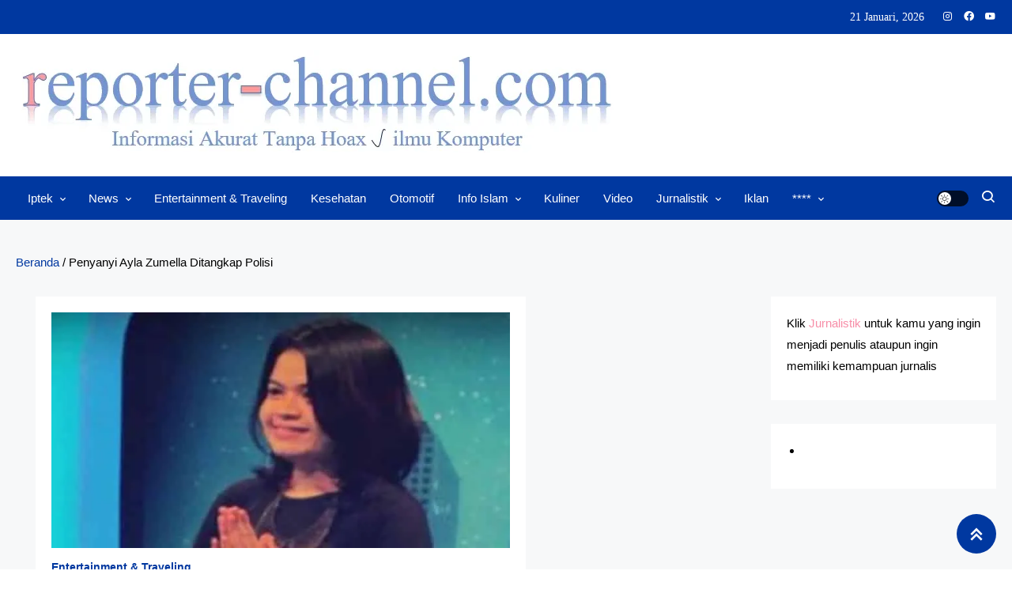

--- FILE ---
content_type: text/css
request_url: https://reporter-channel.com/wp-content/litespeed/ucss/b1606333f344c46d456afa0b1732de97.css?ver=3cc82
body_size: 4857
content:
.watch-action{float:left;width:100%;height:100%}.watch-action img{border:0!important;padding:0!important}.watch-action .watch-position{width:auto}.align-left{float:left}.action-like,.action-unlike{float:left;width:auto}.action-unlike{padding-left:7px}.jlk{cursor:pointer!important}.lc,.unlc{float:left;width:auto;padding:0 0 0 6px;font-size:14px;line-height:18px}.lbg-style3 .lc,.lc{color:green}.unlbg-style3 .unlc,.unlc{color:red}.status{color:gray;padding:0 7px;font-size:14px;line-height:18px}.wti-clear{clear:both}.lbg-style3 img,.unlbg-style3 img{width:16px;height:18px;float:left}.lbg-style3 img{background:url(/wp-content/plugins/wti-like-post/images/thumb_up3.png)0 0!important}.lbg-style3 img:hover{background:url(/wp-content/plugins/wti-like-post/images/thumb_up3.png)0-18px!important}.unlbg-style3 img{background:url(/wp-content/plugins/wti-like-post/images/thumb_down3.png)0 0!important}.unlbg-style3 img:hover{background:url(/wp-content/plugins/wti-like-post/images/thumb_down3.png)0-18px!important}:root{--comment-rating-star-color:#343434;--wprm-popup-font-size:16px;--wprm-popup-background:#fff;--wprm-popup-title:#000;--wprm-popup-content:#444;--wprm-popup-button-background:#5a822b;--wprm-popup-button-text:#fff}ul{box-sizing:border-box}.entry-content{counter-reset:footnotes}:root{--wp--preset--font-size--normal:16px;--wp--preset--font-size--huge:42px}:where(figure){margin:0 0 1em}.fa-times:before{content:""}@font-face{font-display:swap;font-family:"Font Awesome 5 Brands";font-style:normal;font-weight:400;font-display:auto;src:url(/wp-content/plugins/wp-magazine-modules-lite/includes/assets/library/fontawesome/webfonts/fa-brands-400.eot);src:url(/wp-content/plugins/wp-magazine-modules-lite/includes/assets/library/fontawesome/webfonts/fa-brands-400.eot?#iefix)format("embedded-opentype"),url(/wp-content/plugins/wp-magazine-modules-lite/includes/assets/library/fontawesome/webfonts/fa-brands-400.woff2)format("woff2"),url(/wp-content/plugins/wp-magazine-modules-lite/includes/assets/library/fontawesome/webfonts/fa-brands-400.woff)format("woff"),url(/wp-content/plugins/wp-magazine-modules-lite/includes/assets/library/fontawesome/webfonts/fa-brands-400.ttf)format("truetype"),url(/wp-content/plugins/wp-magazine-modules-lite/includes/assets/library/fontawesome/webfonts/fa-brands-400.svg#fontawesome)format("svg")}@font-face{font-display:swap;font-family:"Font Awesome 5 Free";font-style:normal;font-weight:400;font-display:auto;src:url(/wp-content/plugins/wp-magazine-modules-lite/includes/assets/library/fontawesome/webfonts/fa-regular-400.eot);src:url(/wp-content/plugins/wp-magazine-modules-lite/includes/assets/library/fontawesome/webfonts/fa-regular-400.eot?#iefix)format("embedded-opentype"),url(/wp-content/plugins/wp-magazine-modules-lite/includes/assets/library/fontawesome/webfonts/fa-regular-400.woff2)format("woff2"),url(/wp-content/plugins/wp-magazine-modules-lite/includes/assets/library/fontawesome/webfonts/fa-regular-400.woff)format("woff"),url(/wp-content/plugins/wp-magazine-modules-lite/includes/assets/library/fontawesome/webfonts/fa-regular-400.ttf)format("truetype"),url(/wp-content/plugins/wp-magazine-modules-lite/includes/assets/library/fontawesome/webfonts/fa-regular-400.svg#fontawesome)format("svg")}@font-face{font-display:swap;font-family:"Font Awesome 5 Free";font-style:normal;font-weight:900;font-display:auto;src:url(/wp-content/plugins/wp-magazine-modules-lite/includes/assets/library/fontawesome/webfonts/fa-solid-900.eot);src:url(/wp-content/plugins/wp-magazine-modules-lite/includes/assets/library/fontawesome/webfonts/fa-solid-900.eot?#iefix)format("embedded-opentype"),url(/wp-content/plugins/wp-magazine-modules-lite/includes/assets/library/fontawesome/webfonts/fa-solid-900.woff2)format("woff2"),url(/wp-content/plugins/wp-magazine-modules-lite/includes/assets/library/fontawesome/webfonts/fa-solid-900.woff)format("woff"),url(/wp-content/plugins/wp-magazine-modules-lite/includes/assets/library/fontawesome/webfonts/fa-solid-900.ttf)format("truetype"),url(/wp-content/plugins/wp-magazine-modules-lite/includes/assets/library/fontawesome/webfonts/fa-solid-900.svg#fontawesome)format("svg")}@font-face{font-display:swap;font-family:"slick";font-weight:400;font-style:normal;src:url(/wp-content/plugins/wp-magazine-modules-lite/includes/assets/library/slick-slider/css/fonts/slick.eot);src:url(/wp-content/plugins/wp-magazine-modules-lite/includes/assets/library/slick-slider/css/fonts/slick.eot?#iefix)format("embedded-opentype"),url(/wp-content/plugins/wp-magazine-modules-lite/includes/assets/library/slick-slider/css/fonts/slick.woff)format("woff"),url(/wp-content/plugins/wp-magazine-modules-lite/includes/assets/library/slick-slider/css/fonts/slick.ttf)format("truetype"),url(/wp-content/plugins/wp-magazine-modules-lite/includes/assets/library/slick-slider/css/fonts/slick.svg#slick)format("svg")}@font-face{font-display:swap;font-family:"boxicons";font-weight:400;font-style:normal;src:url(/wp-content/themes/ogma-news/assets/library/box-icons/fonts/boxicons.eot);src:url(/wp-content/themes/ogma-news/assets/library/box-icons/fonts/boxicons.eot)format("embedded-opentype"),url(/wp-content/themes/ogma-news/assets/library/box-icons/fonts/boxicons.woff2)format("woff2"),url(/wp-content/themes/ogma-news/assets/library/box-icons/fonts/boxicons.woff)format("woff"),url(/wp-content/themes/ogma-news/assets/library/box-icons/fonts/boxicons.ttf)format("truetype"),url(/wp-content/themes/ogma-news/assets/library/box-icons/fonts/boxicons.svg?#boxicons)format("svg")}@font-face{font-display:swap;font-family:"mticons";font-weight:400;font-style:normal;src:url(/wp-content/themes/ogma-news/assets/library/box-icons/fonts/mticons.eot);src:url(/wp-content/themes/ogma-news/assets/library/box-icons/fonts/mticons.eot)format("embedded-opentype"),url(/wp-content/themes/ogma-news/assets/library/box-icons/fonts/mticons.woff)format("woff"),url(/wp-content/themes/ogma-news/assets/library/box-icons/fonts/mticons.ttf)format("truetype"),url(/wp-content/themes/ogma-news/assets/library/box-icons/fonts/mticons.svg?#mticons)format("svg")}.bx{font-family:"boxicons"!important;font-weight:400;font-style:normal;font-variant:normal;line-height:1;text-rendering:auto;display:inline-block;text-transform:none;speak:none;-webkit-font-smoothing:antialiased;-moz-osx-font-smoothing:grayscale}.bxl-facebook-circle:before{content:""}.bxl-instagram:before{content:""}.bxl-youtube:before{content:""}.bx-chevrons-up:before{content:""}.bx-menu:before{content:""}.bx-search:before{content:""}a,div,form,html,label,li,span{font-family:inherit;font-weight:inherit;margin:0}html{font-style:inherit;padding:0;vertical-align:baseline;font-size:62.5%;overflow-y:scroll;-webkit-text-size-adjust:100%;-ms-text-size-adjust:100%}body{margin:0;background:#fff;font-size:15px}a,div,form,label,li,span{font-size:100%}a,body,div,form,h1,h2,h3,h5,label,li,p,span,ul{border:0;font-style:inherit;outline:0;padding:0;vertical-align:baseline}h1,h2,h3,h5{clear:both;font-family:"Nunito",sans-serif;line-height:1.5;margin:0 0 15px;color:#3d3d3d;font-weight:700}p,ul{font-family:inherit;font-size:100%;font-weight:inherit}*,:after,:before{-webkit-box-sizing:border-box;-moz-box-sizing:border-box;box-sizing:border-box}#site-navigation ul ul,article,aside,details,figure,footer,header,main,nav,section{display:block}ul{margin:0 0 15px 20px;list-style:disc}a:active,a:hover,html{outline:0}a img,html{border:0}button,input{font-family:"Roboto",sans-serif}body,input{color:#3b3b3b}input{line-height:1.8;font-weight:400}p{margin:0 0 10px}i{font-style:italic}mark{background:#fff9c0;text-decoration:none}h1{font-size:36px}h2{font-size:30px}h3{font-size:26px}h5{font-size:18px}li>ul{margin-bottom:0;margin-left:15px}button,img,input{vertical-align:middle}img{height:auto;max-width:100%}figure{margin:0}button,input{margin:0}input{font-size:100%}.navigation .nav-links a,button,input[type=submit]{cursor:pointer;font-size:14px;line-height:22px;padding:10px 25px;font-weight:400;display:inline-block;position:relative;text-shadow:none;border:1px solid #333;background:#333;color:#fff}.navigation .nav-links a:hover,button,input[type=submit]:hover{background:#e53935;border-color:#e53935}input[type=checkbox]{padding:0}button::-moz-focus-inner,input::-moz-focus-inner{border:0;padding:0}input[type=search]{color:#666;border:1px solid #ccc;height:36px;width:100%;-webkit-appearance:none;padding:3px 6px}input[type=search]:focus{border:1px solid #aaa}a{color:#e53935;text-decoration:none;transition:all .3s ease-in-out;-webkit-transition:all .3s ease-in-out;-moz-transition:all .3s ease-in-out}a:active,a:focus,a:hover{color:#e53935}a:focus{outline:thin dotted}.screen-reader-text:active,.screen-reader-text:hover{background-color:#f1f1f1;border-radius:3px;box-shadow:0 0 2px 2px rgb(0 0 0/.6);clip:auto!important;color:#21759b;display:block;font-size:14px;font-weight:700;height:auto;left:5px;line-height:normal;padding:15px 23px 14px;text-decoration:none;top:5px;width:auto;z-index:100000}.screen-reader-text:focus{font-size:14px}.entry-content:after,.entry-content:before,.site-content:after,.site-content:before,.site-footer:after,.site-footer:before,.site-header:after,.site-header:before{content:"";display:table}.entry-content:after,.site-content:after,.site-footer:after,.site-header:after{clear:both}.widget-area .widget{margin:0 0 40px}h1.entry-title{color:#353535;font-weight:700;padding-bottom:0;text-transform:capitalize}.hentry{margin:0 0 15px}.posted-on,.single .byline{display:inline;font-family:"Roboto",sans-serif;font-size:14px;font-weight:300}.posted-on a{position:relative;color:#333}.byline a,.entry-meta a{color:#333}.byline a:hover,.posted-on a:hover{color:#e53935}.byline:before,.post-comment:before,.posted-on:before{content:"";font-family:boxicons;font-style:normal;margin-right:5px}.byline:before,.post-comment:before{content:""}.byline:before{content:""}.nav-links .nav-previous a:before,.tags-links:before{content:"";font-family:boxicons;font-style:normal;margin-right:3px}.entry-content{margin:15px 0 0}.entry-content a{text-decoration:underline}.updated{display:none}.nav-links::after{content:"";display:block;clear:both}.nav-links .nav-previous{width:48%;float:left}.nav-links .nav-next{width:48%;text-align:right;float:right}.nav-links .nav-previous a:before{content:"";margin-right:5px}.nav-links .nav-next a:after{content:"";font-family:boxicons;font-style:normal;margin-left:5px}.nav-links .nav-next a,.nav-links .nav-previous a{display:block;overflow:hidden;text-overflow:ellipsis;white-space:nowrap}.screen-reader-text{border:0;clip:rect(1px,1px,1px,1px);clip-path:inset(50%);height:1px;margin:-1px;overflow:hidden;padding:0;position:absolute!important;width:1px;word-wrap:normal!important}.screen-reader-text:focus{background-color:#f1f1f1;border-radius:3px;box-shadow:0 0 2px 2px rgb(0 0 0/.6);clip:auto!important;clip-path:none;color:#21759b;display:block;font-size:.875rem;font-weight:700;height:auto;left:5px;line-height:normal;padding:15px 23px 14px;text-decoration:none;top:5px;width:auto;z-index:100000}.ogma-news-post-content-wrap .entry-meta span:hover a,.ogma-news-post-content-wrap .entry-meta span:hover:before,.post-meta-wrap span a:hover,.post-meta-wrap span:hover,.widget a:hover,.widget a:hover::before,.widget li:hover::before{color:#e53935}#primary{float:left;width:70%}#secondary{float:right;width:27%}.both-sidebar #primary{float:left;width:50%;margin-left:2%!important}.both-sidebar #secondary{float:right;width:23%}body{font-weight:400;font-family:"Roboto",sans-serif;line-height:1.8}#page{background:#fff 0 0}.ogma-news-site-layout--separate #page{background:#f7f8f9}.ogma-news-container{width:1320px;margin:0 auto}.ogma-news-flex{display:flex;align-items:center}.post-image.hover-effect--one{overflow:hidden}.post-image.hover-effect--one img{transform:scale(1);transition:.5s ease}.post-image.hover-effect--one:hover img{transform:scale(1.1)}#top-header{background:#111;padding:8px 0}.top-header-date-wrap{font-size:14px;background-repeat:no-repeat;background-image:linear-gradient(90deg,currentColor 0,currentColor 94%);transition:background-size .4s cubic-bezier(.215,.61,.355,1);background-position:100% 94%;background-size:0 1px;order:2;margin-left:auto;color:#fff}.social-icons-wrapper{order:2;list-style:none;margin:0 0 0 10px;display:flex}.social-icons-wrapper .social-icon{margin-left:12px}.social-icons-wrapper a{color:#fff}#masthead{background:#fff;margin-bottom:40px}.site-title{font-size:30px;margin:0;font-weight:700;line-height:1.5;font-family:"Nunito",sans-serif}.logo-ads-wrapper{padding:20px 0 30px}.header-main-layout--one .primary-menu-wrapper .ogma-news-container{background:#e53935}.ogma-news-menu-toogle{display:none}#site-navigation ul{margin:0;list-style:none;display:flex}#site-navigation ul li,body{position:relative}#site-navigation ul li a{color:#fff;padding:0 15px;display:block;line-height:55px;position:relative;font-weight:500}#site-navigation ul li:hover>a{background:#005baa}#site-navigation ul.sub-menu{background:#e53935 0 0;width:200px;position:absolute;z-index:99;left:-9999rem;opacity:0;-webkit-transform:translateY(.6rem);-ms-transform:translateY(.6rem);-o-transform:translateY(.6rem);transform:translateY(.6rem);-webkit-transition:opacity .15s linear,transform .15s ease,left 0s .15s;-o-transition:opacity .15s linear,transform .15s ease,left 0s .15s;transition:opacity .15s linear,transform .15s ease,left 0s .15s}#site-navigation ul li:hover>ul.sub-menu{left:0;opacity:1;-webkit-transform:translateY(0);-ms-transform:translateY(0);-o-transform:translateY(0);transform:translateY(0);-webkit-transition:opacity .15s linear,transform .15s ease,right 0s .15s;-o-transition:opacity .15s linear,transform .15s ease,right 0s .15s;transition:opacity .15s linear,transform .15s ease,right 0s .15s}#site-navigation ul.sub-menu li{float:none;display:block;border-bottom:1px solid #e1e1e1;margin:0}#site-navigation ul.sub-menu li a{line-height:24px;padding:10px 15px;overflow:hidden}#site-navigation ul.sub-menu li:last-child{border:0}#site-navigation ul li.menu-item-has-children>a:before{content:"";font-family:boxicons;position:absolute;right:10px;top:50%;-webkit-transform:translateY(-50%);-ms-transform:translateY(-50%);-o-transform:translateY(-50%);transform:translateY(-50%)}#site-navigation ul#primary-menu li.menu-item-has-children a{padding-right:30px}.ogma-news-icon-elements-wrap{display:flex;margin-left:auto;align-items:center}#ogma-news-site-mode-wrap a{display:block;height:20px;width:40px;border-radius:20px;background:rgb(0 0 0/.75);position:relative;transition:.25s;font-size:0}#ogma-news-site-mode-wrap a span{height:16px;width:16px;border-radius:50%;background-color:#fff;position:absolute;left:2px;top:50%;transform:translateY(-50%);transition:all ease-in-out .3s}#ogma-news-site-mode-wrap a.light-mode span:after{height:12px;width:12px;content:"";position:absolute;left:50%;top:50%;transform:translate(-50%,-50%);opacity:1;visibility:visible;color:#111;transition:all ease-in-out .3s;background-size:12px 12px;background-repeat:no-repeat;background-image:url("data:image/svg+xml,%3Csvg version='1.1' xmlns='http://www.w3.org/2000/svg' xmlns:xlink='http://www.w3.org/1999/xlink' width='20' height='20' viewBox='0 0 20 20'%3E%3Cpath fill='%23000000' d='M9.5 14.993c-2.477 0-4.493-2.015-4.493-4.493s2.015-4.493 4.493-4.493 4.493 2.015 4.493 4.493-2.015 4.493-4.493 4.493zM9.5 7.007c-1.926 0-3.493 1.567-3.493 3.493s1.567 3.493 3.493 3.493 3.493-1.567 3.493-3.493-1.567-3.493-3.493-3.493z'%3E%3C/path%3E%3Cpath fill='%23000000' d='M9.5 5c-0.276 0-0.5-0.224-0.5-0.5v-3c0-0.276 0.224-0.5 0.5-0.5s0.5 0.224 0.5 0.5v3c0 0.276-0.224 0.5-0.5 0.5z'%3E%3C/path%3E%3Cpath fill='%23000000' d='M9.5 20c-0.276 0-0.5-0.224-0.5-0.5v-3c0-0.276 0.224-0.5 0.5-0.5s0.5 0.224 0.5 0.5v3c0 0.276-0.224 0.5-0.5 0.5z'%3E%3C/path%3E%3Cpath fill='%23000000' d='M3.5 11h-3c-0.276 0-0.5-0.224-0.5-0.5s0.224-0.5 0.5-0.5h3c0.276 0 0.5 0.224 0.5 0.5s-0.224 0.5-0.5 0.5z'%3E%3C/path%3E%3Cpath fill='%23000000' d='M18.5 11h-3c-0.276 0-0.5-0.224-0.5-0.5s0.224-0.5 0.5-0.5h3c0.276 0 0.5 0.224 0.5 0.5s-0.224 0.5-0.5 0.5z'%3E%3C/path%3E%3Cpath fill='%23000000' d='M4.5 6c-0.128 0-0.256-0.049-0.354-0.146l-2-2c-0.195-0.195-0.195-0.512 0-0.707s0.512-0.195 0.707 0l2 2c0.195 0.195 0.195 0.512 0 0.707-0.098 0.098-0.226 0.146-0.354 0.146z'%3E%3C/path%3E%3Cpath fill='%23000000' d='M2.5 18c-0.128 0-0.256-0.049-0.354-0.146-0.195-0.195-0.195-0.512 0-0.707l2-2c0.195-0.195 0.512-0.195 0.707 0s0.195 0.512 0 0.707l-2 2c-0.098 0.098-0.226 0.146-0.354 0.146z'%3E%3C/path%3E%3Cpath fill='%23000000' d='M16.5 18c-0.128 0-0.256-0.049-0.354-0.146l-2-2c-0.195-0.195-0.195-0.512 0-0.707s0.512-0.195 0.707 0l2 2c0.195 0.195 0.195 0.512 0 0.707-0.098 0.098-0.226 0.146-0.354 0.146z'%3E%3C/path%3E%3Cpath fill='%23000000' d='M14.5 6c-0.128 0-0.256-0.049-0.354-0.146-0.195-0.195-0.195-0.512 0-0.707l2-2c0.195-0.195 0.512-0.195 0.707 0s0.195 0.512 0 0.707l-2 2c-0.098 0.098-0.226 0.146-0.354 0.146z'%3E%3C/path%3E%3C/svg%3E")}.ogma-news-icon-elements-wrap .search-icon a{color:#fff;margin-left:15px;display:block;font-size:20px}.header-search-wrapper{position:relative}.search-form-wrap{background:#fff 0 0;box-shadow:1px 1px 7px rgb(0 0 0/.15);border-top:2px solid #e53935;padding:15px;position:absolute;right:0;top:60px;width:300px;z-index:9999;opacity:0;visibility:hidden;transition:.3s ease}.header-search-wrapper .search-form-wrap .search-field{border-radius:0;padding:4px 10px;width:70%;float:left}.header-search-wrapper .search-form-wrap .search-submit{border:medium;border-radius:0;box-shadow:none;color:#fff;float:left;padding:10px 0;width:30%;height:36px;background:#e53935}.related-post-title{font-size:18px;border-left:12px solid #e53935;line-height:24px;padding:0 0 0 15px;font-weight:900;margin-bottom:20px}.ogma-news-site-layout--separate #primary,.ogma-news-site-layout--separate #secondary .widget{background:#fff;padding:20px;margin:30px 0}.entry-title{font-size:18px;margin:0}.entry-title a{color:#212121;display:inline;background-repeat:no-repeat;background-image:linear-gradient(90deg,currentColor 0,currentColor 94%);transition:background-size .4s cubic-bezier(.215,.61,.355,1);background-position:100% 94%;background-size:0 1px}.entry-title a:hover{background-position:0 94%;background-size:100% 1px;color:#212121}.post-meta-wrap>span{margin-right:15px;font-size:13px;font-weight:500}.post-meta-wrap span,.post-meta-wrap span a{color:#737373;text-transform:capitalize}.post-cats-wrap ul{list-style:none;margin:10px 0 0}.post-cats-wrap ul li{display:inline-block;margin-right:10px}.post-cats-wrap li a{font-weight:600;font-size:14px;color:#e53935}.post-thumbnail-wrap{position:relative;margin-bottom:10px}.ogma-news-post-content-wrap .entry-meta>span{margin-right:14px}.ogma-news-post-content-wrap .entry-meta span a{color:#737373;font-size:14px;display:inline-block;position:relative;font-weight:500}.ogma-news-post-content-wrap .entry-meta span,.ogma-news-post-content-wrap .entry-meta span:before{color:#737373}.archive-style--classic #primary article .post-thumbnail:hover img,.single.archive-style--classic article .post-thumbnail:hover img{transform:scale(1)}#colophon{background:#080808;padding:0;margin-top:60px}.single .entry-title{font-size:26px}.single-related-posts{margin-top:30px}.related-posts-wrapper{margin-left:-3%}.related-posts-wrapper article{width:30.33%;display:inline-block;vertical-align:top;margin-left:3%;margin-right:-4px}.both-sidebar .related-posts-wrapper article{width:47%;margin-bottom:25px}.both-sidebar .related-posts-wrapper{margin-bottom:-25px}.single .related-posts-wrapper .entry-title a{font-size:16px}.post-author-box-wrapper{border:1px solid #e1e1e1;padding:20px;margin-top:30px}.ogma-news-author__avatar{display:inline-block;width:12%;margin-right:2%;vertical-align:top}.ogma-news-author-info{display:inline-block;width:85%}#ogma-news-scrollup{position:fixed;right:20px;bottom:20px;background:#e53935;width:50px;height:50px;line-height:58px;text-align:center;color:#fff;font-size:32px;border-radius:100%;cursor:pointer;transition:.5s ease}#ogma-news-scrollup:hover{box-shadow:0 0 10px rgb(0 0 0/.3);line-height:52px}@media (max-width:1400px){.ogma-news-container{width:100%!important;padding:0 20px}}@media (max-width:979px){.ogma-news-menu-toogle{display:block;font-size:34px;color:#fff;line-height:32px;cursor:pointer;padding:0}.ogma-news-menu-toogle:active,.ogma-news-menu-toogle:focus,.ogma-news-menu-toogle:hover{color:#efefef}.primary-menu-wrapper{position:relative}#site-navigation .primary-menu-wrap{background:#e53935 0 0;display:none;left:0;position:absolute;top:100%;width:100%;z-index:99}#site-navigation ul li{display:block;float:none;border-bottom:1px solid rgb(255 255 255/.2)}#site-navigation ul{display:block}#site-navigation ul li a{line-height:42px}#site-navigation ul li a::after,#site-navigation ul li.menu-item-has-children>a::before{display:none}#site-navigation ul.sub-menu{position:static;min-width:100%;opacity:1;top:0;left:0;visibility:visible;display:none;background:0 0;-webkit-transition:none;-moz-transition:none;-ms-transition:none;-o-transition:none;transition:none;-webkit-transform:translateY(0);-ms-transform:translateY(0);-o-transform:translateY(0);transform:translateY(0)}.primary-menu-wrapper .ogma-news-flex{flex-direction:row;align-items:center}.both-sidebar #secondary{width:100%;float:none}.ogma-news-site-layout--separate #primary,.ogma-news-site-layout--separate #secondary .widget{float:none;width:100%;margin-left:0!important}}@media (max-width:768px){.ogma-news-flex{flex-direction:column}.social-icons-wrapper,.top-bar-navigation,.top-header-date-wrap{margin:3px 0;text-align:center}.site-branding{margin-bottom:20px;text-align:center}#primary,#secondary,.both-sidebar #primary{float:none;width:100%;margin:0!important}.ogma-news-site-layout--separate #primary,.ogma-news-site-layout--separate #secondary .widget{margin:0 0 15px}#colophon{padding:40px 0 0}#ogma-news-site-mode-wrap{display:inline-block;float:right;margin:12px 0}}@media (max-width:600px){.both-sidebar .related-posts-wrapper article{width:97%}.related-posts-wrapper article{width:97%;height:auto}}div.heateor_sss_sharing_ul a:focus,div.heateor_sss_sharing_ul a:link{text-decoration:none;background:0 0!important}div.heateor_sss_sharing_ul{padding-left:0!important;margin:1px 0!important}div.heateor_sss_horizontal_sharing div.heateor_sss_sharing_ul a{float:left;padding:0!important;list-style:none!important;border:0!important;margin:2px}div.heateor_sss_sharing_ul a:before{content:none!important}.heateor_sss_sharing_container a{padding:0!important;box-shadow:none!important;border:0!important}.heateorSssClear{clear:both}div.heateor_sss_sharing_container a:before{content:none}div.heateor_sss_sharing_container svg{width:100%;height:100%}